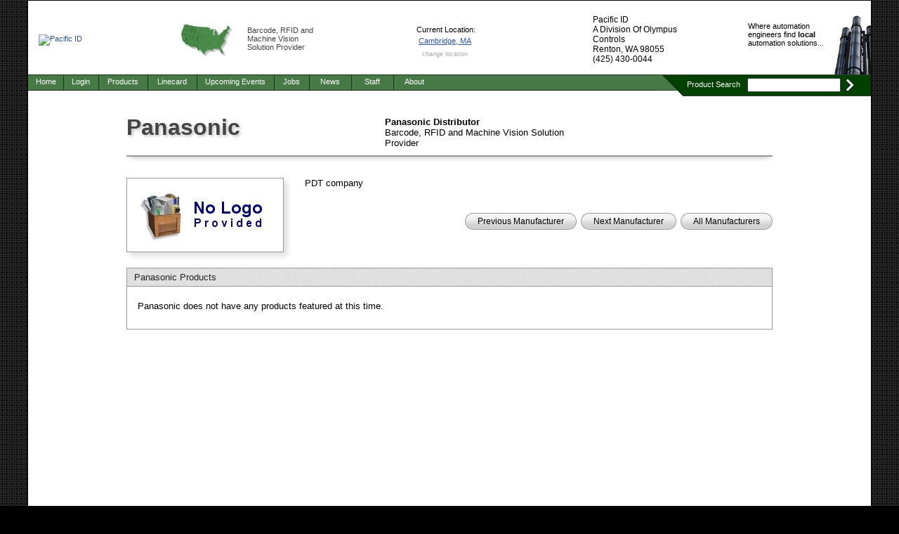

--- FILE ---
content_type: text/html; charset=UTF-8
request_url: http://pacificidinc.com/manufacturers/panasonic.html
body_size: 11740
content:
<!DOCTYPE HTML PUBLIC "-//W3C//DTD HTML 4.01//EN" "http://www.w3.org/TR/html4/strict.dtd">
<html>

<head>
<meta name="description" content="PDT company">
<title>Panasonic Distributor - Barcode, RFID and Machine Vision Solution Provider - Panasonic Integrator</title>

<link rel="stylesheet" type="text/css" href="../stylesheet.css">
<link rel="stylesheet" type="text/css" href="../stylesheetwide.css">
<style>
			
.titlebar p	{	color: #FFFFFF;
			}



			

.topright 	{	background-image: url('../ShadowTopRight.jpg');
				background-repeat: repeat-y
			}

.right 	{	background-image: url('../ShadowRight.jpg');
				background-repeat: repeat-y
			}

.bottomleft	{	background-image: url('../ShadowBottomLeft.jpg');
			}

.bottom		{	background-image: url('../ShadowBottom.jpg');
			}

.bottomright	{	background-image: url('../ShadowBottomRight.jpg');
			
</style>
<script type='text/javascript' src="../navigationmenuhorizontal.js"></script>
<script type='text/javascript' >

function confirmdelete(id)
{
	result = confirm ('Are you sure you want to delete this product from the Panasonic product list?');
	
	if (result == true)
	{
		locationstring = "../manufacturers/panasonic.html?deleteproductid="+id;
		document.location = locationstring;	
	}
	
}

function viewalltechnologies(size)
{	
	size = size * 42;

	object = document.getElementById("technologydiv");
	object.style.height = size + "px";
	object.style.overflow = "visible";
}	

function hidetechnologies(size)
{	
	size = size * 42;

	object = document.getElementById("technologydiv");
	object.style.height = size + "px";
	object.style.overflow = "hidden";
}	


</script>
</head>

<body>

<div id='outerdiv'>

	<style>
.titlebar 	{background-color: #477947;}
#sddm div {background-color: #477947;}
#sddm div a {background-color: #477947; background-image: url('../images-dynamic/divider-71-121-71');}
#sddm li a {background-color: #477947; background-image: url('../images-dynamic/divider-71-121-71');}
#sddm li a:hover {background-color: #004000;}</style>

<script language = "javascript">

function showmarkets()
{	

	object = document.getElementById("marketdiv");
		
	object.style.visibility = "visible";		
}

setTimeout("showmarkets()",14500);	
</script>







<div id="headerdiv" style="width: 100%; height: 100px; padding-top: 5px; overflow: hidden; background-color: #FFFFFF; text-align: justify;">
	
		
	
	
      <a href="../index.html"><img style="display: inline-block; vertical-align: middle; max-width: 200px; max-height: 75px; padding-left: 15px; padding-right: 25px; border: none;" src="https://perfect-distribution.com/offices/9/officelogos/LogoMainPagePacificID.jpg" alt='Pacific ID' title='Pacific ID'></a>

	

	
	<div class='headermarketdiv' style="display: inline-block; vertical-align: middle; width: 210px; text-align: left; overflow: hidden;">
        <a href="../enterzipcode.php"><img style="float: none; display: inline-block; vertical-align: middle; max-height: 80px; max-width: 80px; margin-right: 15px; border: none;" src="../MapHeaderUS.jpg" alt='Automation Distributor' title='Automation Distributor'></a>
		<p style="float: none; display: inline-block; vertical-align: middle; width: 110px; font: 8pt arial; margin: 0px; color: #444444;"><a style="font: inherit; text-decoration: none; color: inherit;" href="../enterzipcode.php">Barcode, RFID and Machine Vision Solution Provider</a></p>
  	</div>
	
	<div class='headermarketdiv' style='display: inline-block; vertical-align: middle; width: 120px; text-align: center;'>
<p style='width: 100%; height:5px; overflow: hidden;'>&nbsp;</p>
<p align='center' style='width: 100%; font: 8pt arial; margin: 0px; margin-bottom: 4px; padding: 0px;'>&nbsp;Current Location:</p>
<p align='center' style='width: 100%; font: 8pt arial; margin: 0px; margin-bottom: 3px; padding: 0px;'><a href='../enterzipcode.php' style='text-decoration: underline;'>Cambridge, MA</a></p>
<p align='center' style='font-size: 8pt; margin: 0px; padding-top: 3px;'><a style='font-size: 7pt; color: #AAAAAA;' href='../enterzipcode.php'>change location</a></p>
</div>

	<div class='headermarketdiv2' style="display: inline-block; vertical-align: middle; width: 145px; text-align: left;">
		<p style="margin: 0px; margin-bottom: 0px; font: 9pt arial;">Pacific ID</p>
		<p style="margin: 0px; margin-bottom: 0px; font: 9pt arial;">A Division Of Olympus Controls</p>
		<p style="margin: 0px; margin-bottom: 0px; font: 9pt arial;">Renton, WA 98055</p>	
  		<p style="margin: 0px; margin-bottom: 0px; font: 9pt arial;">(425) 430-0044</p>	

 	</div>
	
	
	
<div style='display: inline-block; vertical-align: middle; width: 180px; height: 100%; background-image: url("../SmokeStacksHeader2.jpg"); background-position: bottom right; background-repeat: no-repeat; text-align: left;'><p style='float: right; width: 125px; font: 8pt arial; color: #000000; padding-left: 1px; margin-top: 25px; padding-right: 50px;'>Where automation engineers find <b>local</b> automation solutions...</p></div><div style='display: inline-block; width: 100%; height: 0px; overflow: hidden;'>
&nbsp;
</div>
</div>
<div style='float: left; width: 100%; height: 32px; background-image: url("../images-dynamic/thin-71-121-71"); background-repeat: repeat-x;'>
<div style='float: left; width: 660px; padding-top: 1px;'>
<ul id='sddm'>
<li>
<a href='../index.html' style='width: 50px; background-image: none;' onmouseover='mclose()'>Home</a>
</li>
<li>
<a href='../loginchoosetype.php' style='width: 50px;' onmouseover='mopen("m2");' onmouseout='mclosetime();'>Login</a>
<div id='m2' onmouseover='mcancelclosetime()' onmouseout='mclosetime()'>
<a href='../staff/index.php'>Employees</a>
</div>
</li>
<li>
<a href='../productdirectory.html' style='width: 70px;' onmouseover='mclose()'>Products</a>
</li>
<li>
<a href='../linecard.html' style='width: 70px;' onmouseover='mclosetime()'>Linecard</a>
</li>
<li>
<a href='../upcomingevents.html' style='width: 110px;' onmouseover='mclose()'>Upcoming Events</a>
</li>
<li>
<a href='../jobopenings.html' style='width: 50px;' onmouseover='mclose()'>Jobs</a>
</li>
<li>
<a href='../pressreleasedirectory.html' style='width: 60px;' onmouseover='mclose()'>News</a>
</li>
<li>
<a href='../staff.html' style='width: 60px;' onmouseover='mclose()'>Staff</a>
</li>
<li>
<a href='../aboutus.html' style='width: 60px;' onmouseover='mclosetime()'>About</a>
</li>
</ul>
</div>
<div style='float: right; width: 263px; height: 31px; background-image: url("../images-dynamic/thick-0-64-0"); background-repeat: repeat-x;'>
<p style='float: left; font: 8pt arial; color: #FFFFFF; padding-top: 8px; padding-left: 1px; color: #FFFFFF;'>Product Search</p>
<div style='float: left; width: 170px; overflow: hidden; padding-top: 5px; padding-left: 10px;'>
<form id='searchformheader' name='searchformheader' method='POST' action='../validatesearch.php' style='float: left; width: 100%; overflow: hidden;'>
<input style='float: left; border: 1px solid #444444; border-radius: 2px; box-shadow: none; font-size: 8pt; width: 125px; height: 16px; padding: 1px; padding-left: 5px; margin: 0px; color: #666666; background-color: #FFFFFF;' onClick='javascript: this.value = "";' type='text' name='keywords' size='20'><a href='javascript: document.searchformheader.submit();' style='font: 10pt arial; font-weight: bold; color: #FFFFFF; text-decoration: none;'><img src='../images-dynamic/arrow-0-64-0' style='float: left; width: 15px; height: 20px; border: none; padding-left: 5px; padding-top: 0px;'></a></form></div></div>
<img style='float: right; width: 40px; height: 31px;' src='../images-dynamic/transition-71-121-71-0-64-0'>
</div>
<script type='text/javascript'>
var _gaq = _gaq || [];
_gaq.push(['_setAccount', 'pacific-id']);
 _gaq.push(['_trackPageview']);
(function() {
var ga = document.createElement('script'); ga.type = 'text/javascript'; ga.async = true;
ga.src = ('https:' == document.location.protocol ? 'https://ssl' : 'http://www') + '.google-analytics.com/ga.js';
var s = document.getElementsByTagName('script')[0]; s.parentNode.insertBefore(ga, s);
})();
</script>

	<!-- MAIN DIV -->
	<div style="width: 920px; margin: auto; overflow: hidden; padding-top: 25px;">


		<div style='float: left; width: 100%; padding-bottom: 10px; border-bottom: 2px solid #999999; box-shadow: 0px 5px 8px -5px #AAAAAA; margin-bottom: 10px;'><div style='float: left; width: 40%;'><h1 style='float: left; width: 100%; font: 24pt arial; font-weight: bold; color: #444444; text-shadow: 2px 2px 4px #BBBBBB;'>Panasonic</h1></div><div style='float: left; width: 60%;'><div style='float: left; width: 50%;'><p style='float: left; width: 100%; padding-top: 3px; font: 10pt arial;'><b>Panasonic Distributor</b></p><p style='float: left; width: 100%; font: 10pt arial;'>Barcode, RFID and Machine Vision Solution Provider</p></div></div></div>
<div style='float: left; width: 100%;'>
<div name='profilediv' id='profilediv' style='float: left; width: 100%; padding-top: 20px; margin-bottom: 10px;'>		<!-- LOGO DIV -->

			<div style='float: left; width: 244px; margin-right: 10px;'>
			<div style='float: left; width: 244px; padding-bottom: 10px;'>
				
				<div style='float: left; width: 222px; height: 104px; border: 1px solid #999999; box-shadow: 5px 5px 8px #DDDDDD; overflow: hidden;'> 
					<a href='http://' target='_blank'><img src='../ManufacturerNoLogo.jpg' alt='Panasonic Distributor - Barcode, RFID and Machine Vision Solution Provider' title='Panasonic Distributor - Barcode, RFID and Machine Vision Solution Provider' style='margin: 10px; border: 1px solid #FFFFFF; width: 200px; height: 82px'></a>	
				</div>
			
			</div>








				







				<p style='float: left; width: 100%; height: 1px; overflow: hidden; clear: both;'>&nbsp;</p>




			</div>





			
			<!-- END LOGO DIV -->	
			
			<p style='font: 10pt arial;'>PDT company</p><div style='float: right; width: 500px; padding-top: 35px;'><a class='button' href='../linecard.html' style='float: right; margin-right: 0px;'><span>All Manufacturers</span></a>
<a class='button' href='../manufacturers/parity.html' style='float: right;'><span>Next Manufacturer</span></a>
<a class='button' href='../manufacturers/opticon.html' style='float: right;'><span>Previous Manufacturer</span></a>
</div></div><p style='float: left; width: 100%; height: 1px; overflow: hidden; clear: both;'>&nbsp;</p></div><div style='float: left; width: 100%; padding-top: 0px; padding-bottom: 40px;'><div style='float: left; width: 898px; padding-top: 5px; padding-bottom: 5px; padding-left: 10px; padding-right: 10px; border: 1px solid #999999; background-image: url("../BackgroundTextureDark.gif"); background-repeat: 0 0;'><p style='float: left; font: 10pt arial; color: #222222;'>Panasonic Products</p></div><div name='productdiv' id='productdiv' style='width: 893px; height: 20px; background-color: #FFFFFF; border: 1px solid #999999; border-top: none; overflow: hidden; padding-left: 25px; padding-top: 20px; padding-bottom: 20px; float: left; margin-top: 0px; scrollbar-track-color: #DDDDDD; scrollbar-3dlight-color: #808080; scrollbar-darkshadow-color: #DDDDDD; scrollbar-shadow-color: #808080; scrollbar-face-color: #FFFFFF; scrollbar-arrow-color: #535FCD;'><p style='margin-left: -10px; font: 10pt arial;'>Panasonic does not have any products featured at this time.</p></div>



</div>

</div>


</div>


<!-- END of MAIN DIV -->

</body>

</html>

--- FILE ---
content_type: text/css
request_url: http://pacificidinc.com/stylesheet.css
body_size: 13827
content:
.staffmemberheaderwide	{	display: none;	}

.titlebar	{	background-color: #445577;
				border: 1px solid #444444;
				border-radius: 0px;
				box-shadow: 0px 5px 8px #CCCCCC;
			}

a.button {
    float: left;
    display: block;
    color: #444444;	
    background: transparent url('ButtonA.gif') no-repeat scroll top right;
    font: 9pt arial;
	text-decoration: none;
    height: 24px;
    margin-right: 6px;
    padding-right: 18px; /* sliding doors padding */
    text-decoration: none;
	outline: none;
	cursor: pointer;
	cursor: hand;	
}

a.button:link {font: 9pt arial; color: #000000; text-decoration: none;}
a.button:hover {font: 9pt arial; color: #000000; text-decoration: none;}
a.button:visited {font: 9pt arial; color: #000000; text-decoration: none;}

a.button span {
	text-align: center;
    background: transparent url('ButtonSpan.gif') no-repeat top left;
    display: block;
    line-height: 14px;
	padding-left: 18px;
	padding-right: 0px;
    padding-top: 5px;
	padding-bottom: 5px;
	cursor: pointer;
	cursor: hand;
} 

a.button:active {
    background-position: bottom right;
    color: #00000;
    outline: none; /* hide dotted outline in Firefox */
}

a.button:active span {
    background-position: bottom left;
	
	/* push text down 1px */
	padding-left: 18px;
	padding-right: 0px;
    padding-top: 6px;
	padding-bottom: 4px	
} 					
			
a:link 			{font-size: 8pt; text-decoration:none; color: #335599;}
a:visited 		{font-size: 8pt; text-decoration:none; color: #335599;}
a:hover 		{font-size: 8pt; text-decoration: underline; color: #AD9AFF;}

.searchdropshadow   {background-image: url('SearchDropShadow.jpg'); background-position: top left; background-repeat: no-repeat;}

.featuredproducts2	{background-image: url('DropShadowFeaturedProducts.jpg'); background-position: top left; background-repeat: no-repeat;}

.headergraphics a:link {font-size: 8pt; text-decoration: underline;}
.headergraphics a:hover {font-size: 8pt; text-decoration: underline;}
.headergraphics a:visited {font-size: 8pt; text-decoration: underline;}

.providerdirectory a:hover {font-size: 8pt; color: #AAAAAA;}
.providerdirectory a:link {font-size: 8pt; color: #FFFFFF;}
.providerdirectory a:visited {font-size: 8pt; color: #FFFFFF;}


.tabsystemuser				{float: left; width: 87px; height: 25px; overflow: hidden; padding-left: 5px; padding-top: 2px; padding-bottom: 2px; margin-right: 8px; border-color: #000080; border-left: 1px solid; border-top: 1px solid; background-image: url('TabBackground.jpg'); background-repeat: no-repeat;}
.tabsystemuser p 			{font-size: 7pt;}
.tabsystemuser a:hover 		{font-size: 7pt; color: #000080;}
.tabsystemuser a:link 		{font-size: 7pt; color: #000080;}
.tabsystemuser a:visited	{font-size: 7pt; color: #000080;}

.tabsystem	{float: left; width: 57px; height: 25px; overflow: hidden; padding-left: 5px; padding-top: 2px; padding-bottom: 2px; margin-right: 8px; border-color: #000080; border-left: 1px solid; border-top: 1px solid; background-image: url('TabBackground.jpg'); background-repeat: no-repeat;}
.tabsystem p {font-size: 7pt;}
.tabsystem a:hover {font-size: 7pt; color: #000080;}
.tabsystem a:link {font-size: 7pt; color: #000080;}
.tabsystem a:visited {font-size: 7pt; color: #000080;}

.tabsystem2	{margin-top: 16px; float: left; width: 137px; height: 20px; overflow: hidden; padding-left: 8px; padding-top: 4px; padding-bottom: 0px; border-left: 1px solid #AAAAAA; border-top: 1px solid #AAAAAA; border-bottom: 1px solid #000080; background-image: url('TabBackground2.jpg'); background-repeat: no-repeat}
.tabsystem2 p {font-size: 7pt;}
.tabsystem2 a:hover {font-size: 7pt; color: #000080;}
.tabsystem2 a:link {font-size: 7pt; color: #666666;}
.tabsystem2 a:visited {font-size: 7pt; color: #666666;}

.tabsystem3	{margin-top: 16px; float: left; width: 137px; height: 20px; overflow: hidden; padding-left: 8px; padding-top: 4px; padding-bottom: 0px; border-left: 1px solid #000080; border-top: 1px solid #000080; border-right: 1px solid #000080; border-bottom: 1px solid #000080; background-image: url('TabBackgroundVertical.jpg'); background-repeat: repeat-x;}
.tabsystem3 p {font-size: 8pt;}
.tabsystem3 a:hover {font-size: 8pt; color: #000080;}
.tabsystem3 a:link {font-size: 8pt; color: #000080;}
.tabsystem3 a:visited {font-size: 8pt; color: #000080;}

.tabsystem4	{float: left; width: 137px; height: 20px; overflow: hidden; padding-left: 8px; padding-top: 4px; padding-bottom: 0px; border-left: 1px solid #0000C0; border-top: 1px solid #0000C0; border-right: 1px solid #0000C0; background-image: url('TabBackgroundVertical.jpg'); background-repeat: repeat-x;}
.tabsystem4 p {font-size: 7pt;}
.tabsystem4 a:hover {font-size: 7pt; color: #000080;}
.tabsystem4 a:link {font-size: 7pt; color: #000080;}
.tabsystem4 a:visited {font-size: 7pt; color: #000080;}

.inventoryitem	 {width:98%; margin: 0px; margin-bottom: 10px; clear: both;}
.inventoryitem h1 {width: 100%; font-size: 8pt; margin: 0px; font-weight: normal; font-family: arial; background-color: #DDDDDD; padding-left:8px; padding-top: 5px; padding-bottom: 5px;}
.inventoryitem p {width: 98%; background-color: #FFFFFF; padding-left:8px; padding-top: 5px; padding-bottom: 5px;}

.featuredevent	 {width:98%; margin: 0px; margin-bottom: 10px; clear: both;}
.featuredevent h1 {width: 100%; font-size: 8pt; margin: 0px; font-weight: normal; font-family: arial; background-color: #DDDDDD; border-top: 1px solid #AAAAAA; border-bottom: 1px solid #AAAAAA; padding-left:8px; padding-top: 5px; padding-bottom: 5px;}
.featuredevent p {width: 98%; background-color: #FFFFFF; padding-left:8px; padding-top: 5px; padding-bottom: 5px;}

.showquestion	 {width:98%; margin: 0px; margin-bottom: 10px; clear: both;}
.showquestion h1 {width: 100%; font-size: 8pt; margin: 0px; font-weight: normal; font-family: arial; border-top: 1px solid #AAAAAA; border-bottom: 1px solid #AAAAAA; background-color: #DDDDDD; padding-left:8px; padding-top: 5px; padding-bottom: 5px;}
.showquestion p {width: 98%; background-color: #FFFFFF; padding-left:8px; padding-top: 5px; padding-bottom: 5px;}

.rightsidebar img 	{border: 1px solid #666666;}
.rightsidebar p 	{color: #000000;}

.bullet img	{float: left; margin-top: 2px; margin-right: 5px; clear: left; border: none;}
.bullet	p {float: left; display: block; width: 95%;}

.menuclass 	{
				background-image: url('menubackgroundblue2.jpg');
				background-position: top left;
				background-repeat: repeat-y;
			}
		
.shadowdiv	{
				background-image: url('Shadow.jpg');
				background-position: top left;
			}

.shadowdivwhite	{
				background-image: url('DropShadowWhiteBackground.jpg');
				background-position: top left;
			}
			
.shadowdiv2	{
				background-image: url('SideBarDropShadow.jpg');
				background-position: top left;
			}			
		
.featuredproducts 	{
						background-image: url('FeaturedProductsShadow.jpg');
						background-position: top left;
						background-repeat: no-repeat;
					}

.featuredproductdescription 	{
						background-image: url('DropShadowProductDescription.jpg');
						background-position: top left;
						background-repeat: no-repeat;
					}


.upcomingevent 	{
						background-image: url('DropShadowEvent.jpg');
						background-position: top left;
						background-repeat: no-repeat;
					}
					
.itemBorder { border: 0px solid #FFFFFF;}
.itemText { text-decoration: none; color: #FFFFFF; font: 10px arial;}
.itemText:link { text-decoration: none; color: #FFFFFF; font: 10px arial;}
.itemText:visited { text-decoration: none; color: #FFFFFF; font: 10px arial;}
.itemText:hover { text-decoration: none; color: #FFFFFF; font: 10px arial;}

.crazyBorder { border: 1px solid #663399 }
.crazyText { text-decoration: none; color: #FFCC99; font: 12px arial;}

.asterisk	{	margin-top: -2px;
				color: #4040FF; 
				font-size: 12pt; 
				float: left; 
				margin-top:-2px; 
				margin-left: 5px;
				float: left;
			}	

#sddm
{	margin: 0;
	padding: 0;
	z-index: 30;
}

#sddm li
{	margin: 0px;
	padding: 0px;
	list-style: none;
	float: left;
	font: 10pt arial;	
}

#sddm li a
{	display: block;
	overflow: hidden;
	height: 14px;
	margin: 0px 0px 0px 0px;
	padding: 0px;
	padding-top: 3px;
	padding-bottom: 4px;
	width: 60px;
	background-color: #455469;
	color: #FFFFFF;
	text-align: center;
	text-decoration: none;
	font: 8pt arial;

	background-image: url('../MenuDivider.jpg');
	background-position: top left;
	background-repeat: repeat-y;	
	
}

#sddm li a:hover
{	
	background-color: #6A7476;
}

#sddm div
{	position: absolute;
	visibility: hidden;
	margin: 0px;
	margin-top: 1px;
	padding: 0px;
	padding-bottom: 8px;
	background: #374353;
	border: 1px solid #444444;
	border-top: none;
	border-left: none;
	
	border-bottom-left-radius: 8px;
	border-bottom-right-radius: 8px;

	box-shadow: 5px 5px 10px #999999;
	
	z-index: 100;
	
}

#sddm div a
{	position: relative;
	display: block;
	margin: 0;
	padding: 5px 10px;
	width: auto;
	white-space: nowrap;
	text-align: left;
	text-decoration: none;
	background-color: #374353;
	color: #FFFFFF;
	font: 8pt arial;

	background-image: url('../MenuDivider.jpg');
	background-position: top left;
	background-repeat: repeat-y;	
	
}

#sddm div a:hover
{	
	width: auto;
	background-color: #6A7476;
	color: #FFFFFF;
}




.outerdiv { 		width: 970px;
				min-height: 1000px;
				margin: auto;
				padding: 0px;
				overflow: hidden;
				background-color: #FFFFFF;
				border: 1px solid #000000;
				border-bottom: none;
			}
			
			
body {	margin: 0px;
		background-color: #000000;
		background-image: url('BackgroundBlackWeaveSmall.jpg'); 
		background-position: top left;		
 }


td {	font-family: arial;
		font-size: 8pt;
	}
	
p {		font-family: arial;
		font-size: 8pt;
		margin: 0px;
	}

img	{	padding: 0px;
		margin: 0px;
	}

h1 {		margin: 0px;
		padding: 0px;
		font: 24pt arial;
		font-weight: bold;
		color: #444444;
		text-shadow: 2px 2px 4px #BBBBBB;
	}
	
a	{font-family: arial; margin: 0px;}	

form {margin: 0px;}

div	{margin: 0px;
	 float: none;}
	 
#headerstaffmemberdiv	{	width: 658px;
						}	 

#entrydiv {		align: left;
				margin-top: 0;
				margin-bottom: 20;
				margin-left: 0;
				margin-right: 0;
				border: 1px solid #0039B5;
				background-color: #DBDBDB;
				padding-left:20;
				padding-right:20;
				padding-top:20;
				padding-bottom:20;
				width:100%;
				font-family: Arial;
				font-size: 8pt;
			}
				 
#imagediv      {
				float: right;
				padding-left: 20;
				padding-right: 0;
				padding-bottom: 20;
				}

#imagediv img { 
				 border: 1px solid #0A0BDD;
				 margin-bottom: 5;
				 }
				 
#menubar td   { width: 100;
				color: #FFFFFF;
				text-align: center;
			  }
			  
#menubar a:link 		{letter-spacing: 1pt; font-size: 8pt; text-decoration:none; color: #FFFFFF;}
#menubar a:visited 		{letter-spacing: 1pt; font-size: 8pt; text-decoration:none; color: #FFFFFF;}
#menubar a:hover		{letter-spacing: 1pt; font-size: 8pt; text-decoration:none; color: #AD9AFF;}

#subcategorydiv {	width: 65px;
					height: 110px;
				margin-right:5px;
				margin-top:10px; 
				margin-bottom:0px;
				padding:0px; 
				float: left;
				border: none;
			}

#subcategoryinnerdiv {	border: none;
				width: 60px;
				height: 45px;
				margin:0px; 
				font-family: Arial;
				font-size: 7pt;
				padding-left:0px;
				padding-right:0px; 
				padding-top:3px; 
				padding-bottom:3px;
				color: #000000;
			}

#subcategoryinnerdiv p {color: #404040;
						margin-top: 2px;}

			
#subcategorydiv img {	border: 1px solid #404040;
				margin: 0px;
				width: 50px;
				height:50px;
				filter: alpha(opacity = 100);
				
			}

#subcategorydiv a:link {font-size: 7pt; text-decoration:none; color: #000000;}
#subcategorydiv a:visited {font-size: 7pt; text-decoration:none; color: #000000;}
#subcategorydiv a:hover {font-size: 7pt; text-decoration:none; color: #535FCD;}


#technologydiv {	width: 70px;
					height: 110px;
				margin-right:5px;
				margin-top:10px; 
				margin-bottom:0px;
				padding:0px; 
				float: left;
				border: none;
			}

#technologyinnerdiv {	border: none;
				width: 65px;
				height: 35px;
				overflow: hidden;
				margin:0px; 
				font-family: Arial;
				font-size: 7pt;
				padding-left:0px;
				padding-right:0px; 
				padding-top:3px; 
				padding-bottom:3px;
				color: #000000;
			}

#technologyinnerdiv p {color: #404040;
						margin-top: 2px;}

			
#technologydiv img {	border: 1px solid #000080;
				margin: 0px;
				width: 50px;
				height: 50px;
				filter: alpha(opacity = 100);
				
			}

#technologydiv a:link {font-size: 7pt; text-decoration:none; color: #000080;}
#technologydiv a:visited {font-size: 7pt; text-decoration:none; color: #000080;}
#technologydiv a:hover {font-size: 7pt; text-decoration:none; color: #535FCD;}



#featuredproductdiv {	width: 140px;
					height: 50px;
				margin-right:5px;
				margin-top:5px; 
				margin-bottom:0px;
				padding:0px; 
				float: left;
				border: none;
			}
			
#featuredproductdiv img {	border: 1px solid #000080;
				margin: 0px;
				width: 40px;
				height: 40px;
				filter: alpha(opacity = 100);
				
			}

#featuredproductdiv a:link {font-size: 8pt; text-decoration:none; color: #000080;}
#featuredproductdiv a:visited {font-size: 8pt; text-decoration:none; color: #000080;}
#featuredproductdiv a:hover {font-size: 8pt; text-decoration:none; color: #535FCD;}

.headermarketdiv	{	padding-left: 0px;	}
.headermarketdiv2	{	padding-left: 25px;	}